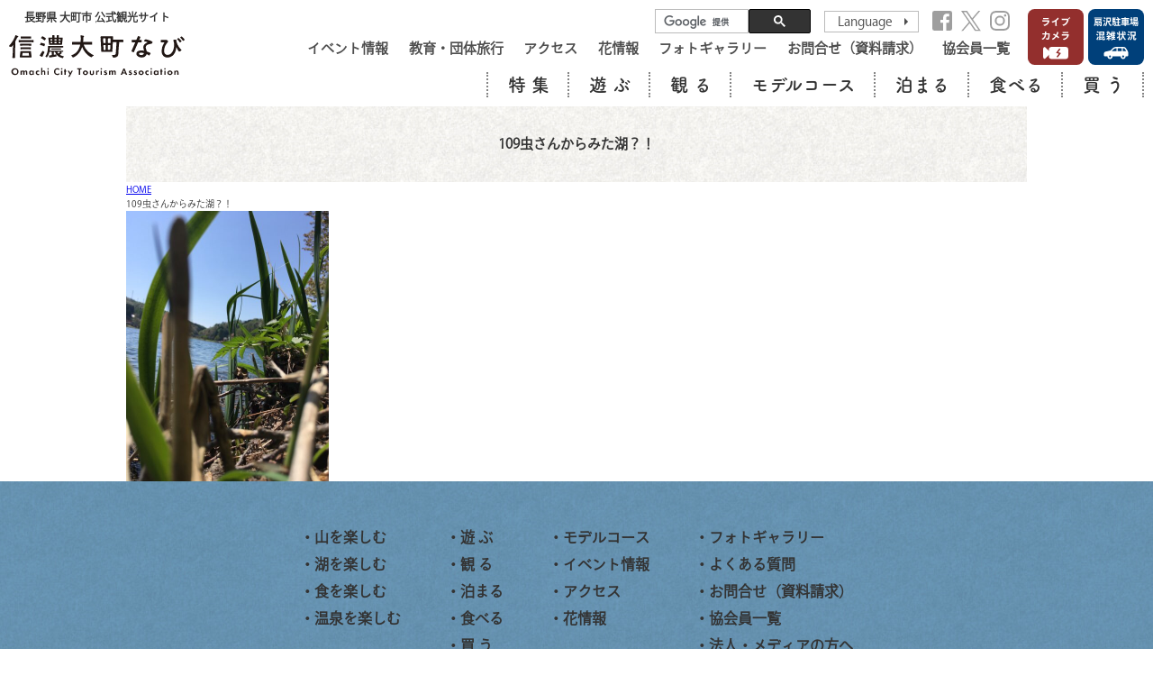

--- FILE ---
content_type: text/html; charset=UTF-8
request_url: https://kanko-omachi.gr.jp/walk-photocontest2022-spring/109%E8%99%AB%E3%81%95%E3%82%93%E3%81%8B%E3%82%89%E3%81%BF%E3%81%9F%E6%B9%96%EF%BC%9F%EF%BC%81/
body_size: 5291
content:
<!DOCTYPE html>
<html lang="ja">
<head>
<meta charset="utf-8">
<!--[if IE]> <meta http-equiv="X-UA-Compatible" content="IE=edge"> <![endif]-->
<meta name="viewport" content="width=device-width, initial-scale=1">
<!-- icons -->
<link rel="shortcut icon" href="/assets/img/icon/favicon.ico">
<link rel="apple-touch-icon" href="/assets/img/icon/apple-touch-icon.png">
<!-- Stylesheet -->
<link rel="stylesheet" href="/assets/css/ress.min.css">
<link rel="stylesheet" href="/assets/css/common.css">


<link rel="stylesheet" href="/assets/css/109%e8%99%ab%e3%81%95%e3%82%93%e3%81%8b%e3%82%89%e3%81%bf%e3%81%9f%e6%b9%96%ef%bc%9f%ef%bc%81.css?250416">


<!--- jQuery -->
<script src="https://code.jquery.com/jquery-3.3.1.min.js"></script>
<script src="https://code.jquery.com/jquery-migrate-3.0.1.min.js"></script>

<!-- Optional Stylesheets -->
<link rel="stylesheet" href="https://cdnjs.cloudflare.com/ajax/libs/animate.css/3.7.0/animate.min.css">
<!-- Common Script -->
<script src="https://cdnjs.cloudflare.com/ajax/libs/flexibility/2.0.1/flexibility.js"></script>
<script src="https://cdnjs.cloudflare.com/ajax/libs/jquery-smooth-scroll/2.2.0/jquery.smooth-scroll.min.js"></script>
<script src="https://cdnjs.cloudflare.com/ajax/libs/jquery.matchHeight/0.7.2/jquery.matchHeight-min.js"></script>
<script src="/assets/js/common.min.js"></script>
<!-- icon Fonts -->
<link rel="stylesheet" href="https://maxcdn.bootstrapcdn.com/font-awesome/4.7.0/css/font-awesome.min.css">

<!-- Fonts -->
<script>
  (function(d) {
    var config = {
      kitId: 'srj8zmh',
      scriptTimeout: 3000,
      async: true
    },
    h=d.documentElement,t=setTimeout(function(){h.className=h.className.replace(/\bwf-loading\b/g,"")+" wf-inactive";},config.scriptTimeout),tk=d.createElement("script"),f=false,s=d.getElementsByTagName("script")[0],a;h.className+=" wf-loading";tk.src='https://use.typekit.net/'+config.kitId+'.js';tk.async=true;tk.onload=tk.onreadystatechange=function(){a=this.readyState;if(f||a&&a!="complete"&&a!="loaded")return;f=true;clearTimeout(t);try{Typekit.load(config)}catch(e){}};s.parentNode.insertBefore(tk,s)
  })(document);
</script>



<title>109虫さんからみた湖？！ | 大町市観光協会</title>

		<!-- All in One SEO 4.9.3 - aioseo.com -->
	<meta name="description" content="system-master" />
	<meta name="robots" content="max-image-preview:large" />
	<link rel="canonical" href="https://kanko-omachi.gr.jp/walk-photocontest2022-spring/109%e8%99%ab%e3%81%95%e3%82%93%e3%81%8b%e3%82%89%e3%81%bf%e3%81%9f%e6%b9%96%ef%bc%9f%ef%bc%81/" />
	<meta name="generator" content="All in One SEO (AIOSEO) 4.9.3" />
		<meta property="og:locale" content="ja_JP" />
		<meta property="og:site_name" content="信濃大町なび 長野県大町市公式観光サイト" />
		<meta property="og:type" content="article" />
		<meta property="og:title" content="109虫さんからみた湖？！ | 大町市観光協会" />
		<meta property="og:description" content="system-master" />
		<meta property="og:url" content="https://kanko-omachi.gr.jp/walk-photocontest2022-spring/109%e8%99%ab%e3%81%95%e3%82%93%e3%81%8b%e3%82%89%e3%81%bf%e3%81%9f%e6%b9%96%ef%bc%9f%ef%bc%81/" />
		<meta property="article:published_time" content="2022-05-26T04:26:24+00:00" />
		<meta property="article:modified_time" content="2022-05-26T04:26:24+00:00" />
		<meta name="twitter:card" content="summary" />
		<meta name="twitter:title" content="109虫さんからみた湖？！ | 大町市観光協会" />
		<meta name="twitter:description" content="system-master" />
		<script type="application/ld+json" class="aioseo-schema">
			{"@context":"https:\/\/schema.org","@graph":[{"@type":"BreadcrumbList","@id":"https:\/\/kanko-omachi.gr.jp\/walk-photocontest2022-spring\/109%e8%99%ab%e3%81%95%e3%82%93%e3%81%8b%e3%82%89%e3%81%bf%e3%81%9f%e6%b9%96%ef%bc%9f%ef%bc%81\/#breadcrumblist","itemListElement":[{"@type":"ListItem","@id":"https:\/\/kanko-omachi.gr.jp#listItem","position":1,"name":"Home","item":"https:\/\/kanko-omachi.gr.jp","nextItem":{"@type":"ListItem","@id":"https:\/\/kanko-omachi.gr.jp\/walk-photocontest2022-spring\/109%e8%99%ab%e3%81%95%e3%82%93%e3%81%8b%e3%82%89%e3%81%bf%e3%81%9f%e6%b9%96%ef%bc%9f%ef%bc%81\/#listItem","name":"109\u866b\u3055\u3093\u304b\u3089\u307f\u305f\u6e56\uff1f\uff01"}},{"@type":"ListItem","@id":"https:\/\/kanko-omachi.gr.jp\/walk-photocontest2022-spring\/109%e8%99%ab%e3%81%95%e3%82%93%e3%81%8b%e3%82%89%e3%81%bf%e3%81%9f%e6%b9%96%ef%bc%9f%ef%bc%81\/#listItem","position":2,"name":"109\u866b\u3055\u3093\u304b\u3089\u307f\u305f\u6e56\uff1f\uff01","previousItem":{"@type":"ListItem","@id":"https:\/\/kanko-omachi.gr.jp#listItem","name":"Home"}}]},{"@type":"ItemPage","@id":"https:\/\/kanko-omachi.gr.jp\/walk-photocontest2022-spring\/109%e8%99%ab%e3%81%95%e3%82%93%e3%81%8b%e3%82%89%e3%81%bf%e3%81%9f%e6%b9%96%ef%bc%9f%ef%bc%81\/#itempage","url":"https:\/\/kanko-omachi.gr.jp\/walk-photocontest2022-spring\/109%e8%99%ab%e3%81%95%e3%82%93%e3%81%8b%e3%82%89%e3%81%bf%e3%81%9f%e6%b9%96%ef%bc%9f%ef%bc%81\/","name":"109\u866b\u3055\u3093\u304b\u3089\u307f\u305f\u6e56\uff1f\uff01 | \u5927\u753a\u5e02\u89b3\u5149\u5354\u4f1a","description":"system-master","inLanguage":"ja","isPartOf":{"@id":"https:\/\/kanko-omachi.gr.jp\/#website"},"breadcrumb":{"@id":"https:\/\/kanko-omachi.gr.jp\/walk-photocontest2022-spring\/109%e8%99%ab%e3%81%95%e3%82%93%e3%81%8b%e3%82%89%e3%81%bf%e3%81%9f%e6%b9%96%ef%bc%9f%ef%bc%81\/#breadcrumblist"},"author":{"@id":"https:\/\/kanko-omachi.gr.jp\/author\/omachikanko\/#author"},"creator":{"@id":"https:\/\/kanko-omachi.gr.jp\/author\/omachikanko\/#author"},"datePublished":"2022-05-26T13:26:24+09:00","dateModified":"2022-05-26T13:26:24+09:00"},{"@type":"Organization","@id":"https:\/\/kanko-omachi.gr.jp\/#organization","name":"\u5927\u753a\u5e02\u89b3\u5149\u5354\u4f1a","description":"\u300c\u4ec1\u79d1\u4e09\u6e56\u300d\u3068\u547c\u3070\u308c\u308b3\u3064\u306e\u6e56\u306e\u6075\u307f\u3092\u53d7\u3051\u3001\u81ea\u7136\u3092\u808c\u3044\u3063\u3071\u3044\u306b\u611f\u3058\u308b\u30a2\u30af\u30c6\u30a3\u30d3\u30c6\u30a3\u3082\u305f\u304f\u3055\u3093\uff01\u854e\u9ea6\u3084\u30b8\u30d3\u30a8\u3001\u5c71\u83dc\u306a\u3069\u3001\u4fe1\u5dde\u306a\u3089\u3067\u306f\u306e\u30b0\u30eb\u30e1\u3082\u4eba\u6c17\u3092\u96c6\u3081\u3066\u3044\u307e\u3059\u3002","url":"https:\/\/kanko-omachi.gr.jp\/"},{"@type":"Person","@id":"https:\/\/kanko-omachi.gr.jp\/author\/omachikanko\/#author","url":"https:\/\/kanko-omachi.gr.jp\/author\/omachikanko\/","name":"omachikanko"},{"@type":"WebSite","@id":"https:\/\/kanko-omachi.gr.jp\/#website","url":"https:\/\/kanko-omachi.gr.jp\/","name":"\u5927\u753a\u5e02\u89b3\u5149\u5354\u4f1a","description":"\u300c\u4ec1\u79d1\u4e09\u6e56\u300d\u3068\u547c\u3070\u308c\u308b3\u3064\u306e\u6e56\u306e\u6075\u307f\u3092\u53d7\u3051\u3001\u81ea\u7136\u3092\u808c\u3044\u3063\u3071\u3044\u306b\u611f\u3058\u308b\u30a2\u30af\u30c6\u30a3\u30d3\u30c6\u30a3\u3082\u305f\u304f\u3055\u3093\uff01\u854e\u9ea6\u3084\u30b8\u30d3\u30a8\u3001\u5c71\u83dc\u306a\u3069\u3001\u4fe1\u5dde\u306a\u3089\u3067\u306f\u306e\u30b0\u30eb\u30e1\u3082\u4eba\u6c17\u3092\u96c6\u3081\u3066\u3044\u307e\u3059\u3002","inLanguage":"ja","publisher":{"@id":"https:\/\/kanko-omachi.gr.jp\/#organization"}}]}
		</script>
		<!-- All in One SEO -->

<style id='wp-img-auto-sizes-contain-inline-css' type='text/css'>
img:is([sizes=auto i],[sizes^="auto," i]){contain-intrinsic-size:3000px 1500px}
/*# sourceURL=wp-img-auto-sizes-contain-inline-css */
</style>
<link rel='stylesheet' id='sbi_styles-css' href='https://kanko-omachi.gr.jp/wp/wp-content/plugins/instagram-feed-pro/css/sbi-styles.min.css?ver=6.3.6' type='text/css' media='all' />
<meta name="p:domain_verify" content="0f013020a8916828bad6f54197a5de12"/>
<!-- Google Tag Manager -->
<script>(function(w,d,s,l,i){w[l]=w[l]||[];w[l].push({'gtm.start':
new Date().getTime(),event:'gtm.js'});var f=d.getElementsByTagName(s)[0],
j=d.createElement(s),dl=l!='dataLayer'?'&l='+l:'';j.async=true;j.src=
'https://www.googletagmanager.com/gtm.js?id='+i+dl;f.parentNode.insertBefore(j,f);
})(window,document,'script','dataLayer','GTM-P4MHCRW');</script>
<!-- End Google Tag Manager -->
</head>
<body id="top">
<!-- Google Tag Manager (noscript) -->
<noscript><iframe src="https://www.googletagmanager.com/ns.html?id=GTM-P4MHCRW"
height="0" width="0" style="display:none;visibility:hidden"></iframe></noscript>
<!-- End Google Tag Manager (noscript) -->

<!-- START global-header -->
<header class="global-header" id="header">
    <div class="wrap" id="js-header">
        <div class="logo">
            <h1>長野県 大町市 公式観光サイト</h1>
            <a href="https://kanko-omachi.gr.jp"><img src="/assets/img/common/logo_b.svg" alt="信濃大町なび 長野県大町市公式観光サイト"></a>
        </div>
        <div class="nav-wrap">
            <div class="sp-nav-wrap">
                <div class="sub-nav-wrap">
                    <div class="box">
                        <div class="sns-wrap">
                            <script async src="https://cse.google.com/cse.js?cx=011858041920117753649:6nk01amuhm9"></script>
                            <div class="gcse-searchbox-only"></div>
                            <form class="lang">
                                <select name="select" onChange="location.href=value;">
                                    <option value="" disabled selected>Language</option>
                                    <option value="https://www.kanko-omachi.gr.jp/en/">English</option>
                                    <option value="https://www.kanko-omachi.gr.jp/tw/">繁体字</option>
                                    <option value="https://www.kanko-omachi.gr.jp/cn/">簡体字</option>
                                    <option value="https://www.kanko-omachi.gr.jp/ko/">한국</option>
                                </select>
                            </form>
                            <div class="sns">
                                <ul>
                                    <li><a href="https://www.facebook.com/omachikanko/" target="_blank"><img src="/assets/img/common/icon_fb.svg" alt="facebook"></a></li>
                                    <li><a href="https://twitter.com/omachishikanko" target="_blank"><img src="/assets/img/common/icon_tw.svg?250131" alt="twitter"></a></li>
                                    <li><a href="https://www.instagram.com/shinano.omachi_navi/" target="_blank"><img src="/assets/img/common/icon_insta.svg" alt="instagram"></a></li>
                                    <!-- <li><a href="https://kanko-omachi.gr.jp/livecam/"><img src="/assets/img/common/btn_livecam_red.svg" alt="ライブカメラ"></a></li> -->
                                </ul>
                            </div>
                        </div>
                        <div class="sub-nav">
                            <ul>
                                <li><a href="https://kanko-omachi.gr.jp/event_info/">イベント情報</a></li>
                                <li><a href="https://kanko-omachi.gr.jp/sdgs-water/">教育・団体旅行</a></li>
                                <li><a href="https://kanko-omachi.gr.jp/access/">アクセス</a></li>
                                <li><a href="https://kanko-omachi.gr.jp/flower/">花情報</a></li>
                                <li><a href="https://kanko-omachi.gr.jp/gallery/">フォトギャラリー</a></li>
                                <li><a href="https://kanko-omachi.gr.jp/contact/">お問合せ（資料請求）</a></li>
                                <li><a href="https://kanko-omachi.gr.jp/member/">協会員一覧</a></li>
                            </ul>
                        </div>
                    </div>
                    <div class="livecam">
                        <a href="https://kanko-omachi.gr.jp/livecam/"><img src="/assets/img/common/btn_livecam_red.svg" alt="ライブカメラ"></a>
                        <a href="https://kanko-omachi.gr.jp/parking/" target="_blank"><img src="/assets/img/common/btn_situation.svg" alt="扇沢駐車場混雑状況"></a>
                    </div>
                </div>
                <!-- START global-nav -->
<nav class="global-nav">
    <ul>
        <li class="cat01">
            <span class="drop-nav">特 集</span>
            <span class="sp-toggle-btn">特 集<i></i></span>
            <div class="drop">
                <ul>
                                            <li><a href="https://kanko-omachi.gr.jp/special-mountain/">山を楽しむ</a></li>
                    
                                            <li><a href="https://kanko-omachi.gr.jp/special-lake/">湖を楽しむ</a></li>
                    
                                            <li><a href="https://kanko-omachi.gr.jp/special-winter/">冬の山を楽しむ</a></li>
                    
                                            <li><a href="https://kanko-omachi.gr.jp/special-eat/">食を楽しむ</a></li>
                    
                                            <li><a href="https://kanko-omachi.gr.jp/special-hotspring/">温泉を楽しむ</a></li>
                    
                </ul>
            </div>
        </li>
        <li class="cat02"><a href="https://kanko-omachi.gr.jp/spot/spot_cat/cat02/">遊 ぶ</a></li>
        <li class="cat03"><a href="https://kanko-omachi.gr.jp/spot/spot_cat/cat03/">観 る</a></li>
        <li class="cat04"><a href="https://kanko-omachi.gr.jp/model_course/">モデルコース</a></li>
        <li class="cat05"><a href="https://kanko-omachi.gr.jp/spot/spot_cat/cat05/">泊まる</a></li>
        <li class="cat06"><a href="https://kanko-omachi.gr.jp/spot/spot_cat/cat06/">食べる</a></li>
        <li class="cat07"><a href="https://kanko-omachi.gr.jp/spot/spot_cat/cat07/">買 う</a></li>
    </ul>
</nav>
<!-- END global-nav -->
            </div>
            <div class="sp-livecam">
                <a href="https://kanko-omachi.gr.jp/livecam/"><img src="/assets/img/common/btn_livecam_red.svg" alt="ライブカメラ"></a>
                <a href="https://kanko-omachi.gr.jp/parking/" target="_blank"><img src="/assets/img/common/btn_situation.svg" alt="扇沢駐車場混雑状況"></a>
            </div>
            <div class="menuToggle">
                <span></span>
                <span></span>
                <span></span>
            </div>
        </div>
    </div>
</header>
<!-- END global-header -->

<!-- START main -->
<main>

<div class="content common">
    <div data-viewport="md">
        <h2 class="page-ttl">109虫さんからみた湖？！</h2>
        <ul class="breadcrumb">
            <li itemscope="" itemtype="http://data-vocabulary.org/Breadcrumb"><a href="/" itemprop="url"><span itemprop="title">HOME</span></a></li>
            <li>109虫さんからみた湖？！</li>
        </ul>
        <p class="attachment"><a href='https://kanko-omachi.gr.jp/wp/wp-content/uploads/2022/05/172aeae4f81a3e31f18aef26fd1f1201-rotated.jpeg'><img fetchpriority="high" decoding="async" width="225" height="300" src="https://kanko-omachi.gr.jp/wp/wp-content/uploads/2022/05/172aeae4f81a3e31f18aef26fd1f1201-450x600.jpeg" class="attachment-medium size-medium" alt="" srcset="https://kanko-omachi.gr.jp/wp/wp-content/uploads/2022/05/172aeae4f81a3e31f18aef26fd1f1201-450x600.jpeg 450w, https://kanko-omachi.gr.jp/wp/wp-content/uploads/2022/05/172aeae4f81a3e31f18aef26fd1f1201-900x1200.jpeg 900w, https://kanko-omachi.gr.jp/wp/wp-content/uploads/2022/05/172aeae4f81a3e31f18aef26fd1f1201-768x1024.jpeg 768w, https://kanko-omachi.gr.jp/wp/wp-content/uploads/2022/05/172aeae4f81a3e31f18aef26fd1f1201-1152x1536.jpeg 1152w, https://kanko-omachi.gr.jp/wp/wp-content/uploads/2022/05/172aeae4f81a3e31f18aef26fd1f1201-rotated.jpeg 1512w" sizes="(max-width: 225px) 100vw, 225px" /></a></p>
    </div>
</div>


</main>
<!-- END main -->

<div class="backtop"><a href="#">PAGE TOP</a></div>
<!-- START footer -->
<footer class="footer">
    <div data-viewport="md">
        <div class="nav-wrap">
            <ul>
                    <!--                         <li><a href="https://kanko-omachi.gr.jp/special-winter/">冬を楽しむ</a></li>
                     -->
                                            <li><a href="https://kanko-omachi.gr.jp/special-mountain/">山を楽しむ</a></li>
                                                                <li><a href="https://kanko-omachi.gr.jp/special-lake/">湖を楽しむ</a></li>
                                                                <li><a href="https://kanko-omachi.gr.jp/special-eat/">食を楽しむ</a></li>
                                                                <li><a href="https://kanko-omachi.gr.jp/special-hotspring/">温泉を楽しむ</a></li>
                                        
            </ul>
            <ul><a href="#"></a>
                <li class="cat02"><a href="https://kanko-omachi.gr.jp/spot/spot_cat/cat02/">遊 ぶ</a></li>
                <li class="cat03"><a href="https://kanko-omachi.gr.jp/spot/spot_cat/cat03/">観 る</a></li>
                <li class="cat05"><a href="https://kanko-omachi.gr.jp/spot/spot_cat/cat05/">泊まる</a></li>
                <li class="cat06"><a href="https://kanko-omachi.gr.jp/spot/spot_cat/cat06/">食べる</a></li>
                <li class="cat07"><a href="https://kanko-omachi.gr.jp/spot/spot_cat/cat07/">買 う</a></li>
            </ul>
            <ul>
                <li class="cat04"><a href="https://kanko-omachi.gr.jp/model_course/">モデルコース</a></li>
                <li><a href="https://kanko-omachi.gr.jp/event_info/">イベント情報</a></li>
                <li><a href="https://kanko-omachi.gr.jp/access/">アクセス</a></li>
                <li><a href="https://kanko-omachi.gr.jp/flower/">花情報</a></li>
            </ul>
            <ul>
                <li><a href="https://kanko-omachi.gr.jp/gallery/">フォトギャラリー</a></li>
                <li><a href="https://kanko-omachi.gr.jp/faq/">よくある質問</a></li>
                <li><a href="https://kanko-omachi.gr.jp/contact/">お問合せ（資料請求）</a></li>
                <li><a href="https://kanko-omachi.gr.jp/member/">協会員一覧</a></li>
                <li><a href="https://kanko-omachi.gr.jp/corporation/">法人・メディアの方へ</a></li>
            </ul>
        </div>
        <div class="logo">
            <a href="/"><img src="/assets/img/common/logo_w.svg" alt="長野県 大町市 公式観光サイト 信濃大町なび"></a>
        </div>
        <p class="address">〒398-0002 長野県大町市大町3200 TEL：0261-22-0190 FAX：0261-22-5593<br>営業時間 8:30〜17:15 年末年始(12/30～1/3)以外は営業</p>
        <div class="rule">
            <p>長野県知事旅行業　第 地域 − 670号</p>
            <ul class="rule-list">
                <li><a href="/assets/img/common/pdf_travel_condition.pdf" target="_blank">旅行条件書</a></li>
                <li><a href="/assets/img/common/pdf_travel_agency_provision.pdf" target="_blank">標準旅行約款</a></li>
            </ul>
        </div>
        <div class="policy">
            <a href="/assets/docs/privacy_policy.pdf" target="_blank">プライバシーポリシー</a>
        </div>
        <p class="copyright">© 大町市観光協会 All Rights Reserved.</p>
    </div>
</footer>
<!-- END footer -->

<script type="speculationrules">
{"prefetch":[{"source":"document","where":{"and":[{"href_matches":"/*"},{"not":{"href_matches":["/wp/wp-*.php","/wp/wp-admin/*","/wp/wp-content/uploads/*","/wp/wp-content/*","/wp/wp-content/plugins/*","/wp/wp-content/themes/omachinavi_ja/*","/*\\?(.+)"]}},{"not":{"selector_matches":"a[rel~=\"nofollow\"]"}},{"not":{"selector_matches":".no-prefetch, .no-prefetch a"}}]},"eagerness":"conservative"}]}
</script>
<!-- Custom Feeds for Instagram JS -->
<script type="text/javascript">
var sbiajaxurl = "https://kanko-omachi.gr.jp/wp/wp-admin/admin-ajax.php";

</script>

</body>
</html>


--- FILE ---
content_type: text/html; charset=UTF-8
request_url: https://kanko-omachi.gr.jp/assets/css/109%e8%99%ab%e3%81%95%e3%82%93%e3%81%8b%e3%82%89%e3%81%bf%e3%81%9f%e6%b9%96%ef%bc%9f%ef%bc%81.css?250416
body_size: 10423
content:
<!DOCTYPE html>
<html lang="ja">
<head>
<meta charset="utf-8">
<!--[if IE]> <meta http-equiv="X-UA-Compatible" content="IE=edge"> <![endif]-->
<meta name="viewport" content="width=device-width, initial-scale=1">
<!-- icons -->
<link rel="shortcut icon" href="/assets/img/icon/favicon.ico">
<link rel="apple-touch-icon" href="/assets/img/icon/apple-touch-icon.png">
<!-- Stylesheet -->
<link rel="stylesheet" href="/assets/css/ress.min.css">
<link rel="stylesheet" href="/assets/css/common.css">


<link rel="stylesheet" href="/assets/css/index.css?250416">


<!--- jQuery -->
<script src="https://code.jquery.com/jquery-3.3.1.min.js"></script>
<script src="https://code.jquery.com/jquery-migrate-3.0.1.min.js"></script>

<!-- Optional Stylesheets -->
<link rel="stylesheet" href="https://cdnjs.cloudflare.com/ajax/libs/animate.css/3.7.0/animate.min.css">
<!-- Common Script -->
<script src="https://cdnjs.cloudflare.com/ajax/libs/flexibility/2.0.1/flexibility.js"></script>
<script src="https://cdnjs.cloudflare.com/ajax/libs/jquery-smooth-scroll/2.2.0/jquery.smooth-scroll.min.js"></script>
<script src="https://cdnjs.cloudflare.com/ajax/libs/jquery.matchHeight/0.7.2/jquery.matchHeight-min.js"></script>
<script src="/assets/js/common.min.js"></script>
<!-- icon Fonts -->
<link rel="stylesheet" href="https://maxcdn.bootstrapcdn.com/font-awesome/4.7.0/css/font-awesome.min.css">

<!-- Fonts -->
<script>
  (function(d) {
    var config = {
      kitId: 'srj8zmh',
      scriptTimeout: 3000,
      async: true
    },
    h=d.documentElement,t=setTimeout(function(){h.className=h.className.replace(/\bwf-loading\b/g,"")+" wf-inactive";},config.scriptTimeout),tk=d.createElement("script"),f=false,s=d.getElementsByTagName("script")[0],a;h.className+=" wf-loading";tk.src='https://use.typekit.net/'+config.kitId+'.js';tk.async=true;tk.onload=tk.onreadystatechange=function(){a=this.readyState;if(f||a&&a!="complete"&&a!="loaded")return;f=true;clearTimeout(t);try{Typekit.load(config)}catch(e){}};s.parentNode.insertBefore(tk,s)
  })(document);
</script>



<title>信濃大町なび 長野県大町市公式観光サイト</title>

		<!-- All in One SEO 4.9.3 - aioseo.com -->
	<meta name="description" content="system-master" />
	<meta name="robots" content="max-image-preview:large" />
	<link rel="canonical" href="https://kanko-omachi.gr.jp/" />
	<meta name="generator" content="All in One SEO (AIOSEO) 4.9.3" />
		<meta property="og:locale" content="ja_JP" />
		<meta property="og:site_name" content="信濃大町なび 長野県大町市公式観光サイト" />
		<meta property="og:type" content="activity" />
		<meta property="og:title" content="信濃大町なび 長野県大町市公式観光サイト" />
		<meta property="og:description" content="豊かな自然と長い歴史の中で育まれた文化を感じる信濃大町。長野県北西部に位置し、西は富山県、北は白馬村と隣接しています。標高3,000m級の山々が連なる北アルプスと 「仁科三湖」と呼ばれる3つの湖の恵みを受け、自然を肌いっぱいに感じるアクティビティもたくさん！蕎麦やジビエ、山菜など、信州ならではのグルメも人気を集めています。" />
		<meta property="og:url" content="https://kanko-omachi.gr.jp/" />
		<meta name="twitter:card" content="summary" />
		<meta name="twitter:title" content="信濃大町なび 長野県大町市公式観光サイト" />
		<meta name="twitter:description" content="豊かな自然と長い歴史の中で育まれた文化を感じる信濃大町。長野県北西部に位置し、西は富山県、北は白馬村と隣接しています。標高3,000m級の山々が連なる北アルプスと 「仁科三湖」と呼ばれる3つの湖の恵みを受け、自然を肌いっぱいに感じるアクティビティもたくさん！蕎麦やジビエ、山菜など、信州ならではのグルメも人気を集めています。" />
		<script type="application/ld+json" class="aioseo-schema">
			{"@context":"https:\/\/schema.org","@graph":[{"@type":"BreadcrumbList","@id":"https:\/\/kanko-omachi.gr.jp\/#breadcrumblist","itemListElement":[{"@type":"ListItem","@id":"https:\/\/kanko-omachi.gr.jp#listItem","position":1,"name":"Home"}]},{"@type":"Organization","@id":"https:\/\/kanko-omachi.gr.jp\/#organization","name":"\u5927\u753a\u5e02\u89b3\u5149\u5354\u4f1a","description":"\u300c\u4ec1\u79d1\u4e09\u6e56\u300d\u3068\u547c\u3070\u308c\u308b3\u3064\u306e\u6e56\u306e\u6075\u307f\u3092\u53d7\u3051\u3001\u81ea\u7136\u3092\u808c\u3044\u3063\u3071\u3044\u306b\u611f\u3058\u308b\u30a2\u30af\u30c6\u30a3\u30d3\u30c6\u30a3\u3082\u305f\u304f\u3055\u3093\uff01\u854e\u9ea6\u3084\u30b8\u30d3\u30a8\u3001\u5c71\u83dc\u306a\u3069\u3001\u4fe1\u5dde\u306a\u3089\u3067\u306f\u306e\u30b0\u30eb\u30e1\u3082\u4eba\u6c17\u3092\u96c6\u3081\u3066\u3044\u307e\u3059\u3002","url":"https:\/\/kanko-omachi.gr.jp\/"},{"@type":"WebPage","@id":"https:\/\/kanko-omachi.gr.jp\/#webpage","url":"https:\/\/kanko-omachi.gr.jp\/","name":"\u4fe1\u6fc3\u5927\u753a\u306a\u3073 \u9577\u91ce\u770c\u5927\u753a\u5e02\u516c\u5f0f\u89b3\u5149\u30b5\u30a4\u30c8","description":"system-master","inLanguage":"ja","isPartOf":{"@id":"https:\/\/kanko-omachi.gr.jp\/#website"},"breadcrumb":{"@id":"https:\/\/kanko-omachi.gr.jp\/#breadcrumblist"},"datePublished":"2025-02-19T20:06:35+09:00","dateModified":"2025-12-18T15:56:06+09:00"},{"@type":"WebSite","@id":"https:\/\/kanko-omachi.gr.jp\/#website","url":"https:\/\/kanko-omachi.gr.jp\/","name":"\u5927\u753a\u5e02\u89b3\u5149\u5354\u4f1a","description":"\u300c\u4ec1\u79d1\u4e09\u6e56\u300d\u3068\u547c\u3070\u308c\u308b3\u3064\u306e\u6e56\u306e\u6075\u307f\u3092\u53d7\u3051\u3001\u81ea\u7136\u3092\u808c\u3044\u3063\u3071\u3044\u306b\u611f\u3058\u308b\u30a2\u30af\u30c6\u30a3\u30d3\u30c6\u30a3\u3082\u305f\u304f\u3055\u3093\uff01\u854e\u9ea6\u3084\u30b8\u30d3\u30a8\u3001\u5c71\u83dc\u306a\u3069\u3001\u4fe1\u5dde\u306a\u3089\u3067\u306f\u306e\u30b0\u30eb\u30e1\u3082\u4eba\u6c17\u3092\u96c6\u3081\u3066\u3044\u307e\u3059\u3002","inLanguage":"ja","publisher":{"@id":"https:\/\/kanko-omachi.gr.jp\/#organization"}}]}
		</script>
		<!-- All in One SEO -->

<style id='wp-img-auto-sizes-contain-inline-css' type='text/css'>
img:is([sizes=auto i],[sizes^="auto," i]){contain-intrinsic-size:3000px 1500px}
/*# sourceURL=wp-img-auto-sizes-contain-inline-css */
</style>
<link rel='stylesheet' id='sbi_styles-css' href='https://kanko-omachi.gr.jp/wp/wp-content/plugins/instagram-feed-pro/css/sbi-styles.min.css?ver=6.3.6' type='text/css' media='all' />
<meta name="p:domain_verify" content="0f013020a8916828bad6f54197a5de12"/>
<!-- Google Tag Manager -->
<script>(function(w,d,s,l,i){w[l]=w[l]||[];w[l].push({'gtm.start':
new Date().getTime(),event:'gtm.js'});var f=d.getElementsByTagName(s)[0],
j=d.createElement(s),dl=l!='dataLayer'?'&l='+l:'';j.async=true;j.src=
'https://www.googletagmanager.com/gtm.js?id='+i+dl;f.parentNode.insertBefore(j,f);
})(window,document,'script','dataLayer','GTM-P4MHCRW');</script>
<!-- End Google Tag Manager -->
</head>
<body id="top">
<!-- Google Tag Manager (noscript) -->
<noscript><iframe src="https://www.googletagmanager.com/ns.html?id=GTM-P4MHCRW"
height="0" width="0" style="display:none;visibility:hidden"></iframe></noscript>
<!-- End Google Tag Manager (noscript) -->

<!-- START index-header -->
<header class="index-header" id="header">
    <div class="wrap" id="js-header">
        <div class="logo">
            <h1>長野県 大町市 公式観光サイト</h1>
            <a href="https://kanko-omachi.gr.jp"><img src="/assets/img/common/logo_b.svg" alt="信濃大町なび 長野県大町市公式観光サイト"></a>
        </div>
        <div class="nav-wrap">
            <div class="sp-nav-wrap">
                <div class="sub-nav-wrap">
                    <div class="box">
                        <div class="sns-wrap">
                            <script async src="https://cse.google.com/cse.js?cx=011858041920117753649:6nk01amuhm9"></script>
                            <div class="gcse-searchbox-only"></div>
                            <form class="lang">
                                <select name="select" onChange="location.href=value;">
                                    <option value="" disabled selected>Language</option>
                                    <option value="https://www.kanko-omachi.gr.jp/en/">English</option>
                                    <option value="https://www.kanko-omachi.gr.jp/tw/">繁体字</option>
                                    <option value="https://www.kanko-omachi.gr.jp/cn/">簡体字</option>
                                    <option value="https://www.kanko-omachi.gr.jp/ko/">한국</option>
                                </select>
                            </form>
                            <div class="sns">
                                <ul>
                                    <li><a href="https://www.facebook.com/omachikanko/" target="_blank"><img src="/assets/img/common/icon_fb.svg" alt="facebook"></a></li>
                                    <li><a href="https://twitter.com/omachishikanko" target="_blank"><img src="/assets/img/common/icon_tw.svg?250131" alt="twitter"></a></li>
                                    <li><a href="https://www.instagram.com/shinano.omachi_navi/" target="_blank"><img src="/assets/img/common/icon_insta.svg" alt="instagram"></a></li>
                                    <!-- <li><a href="https://kanko-omachi.gr.jp/livecam/"><img src="/assets/img/common/btn_livecam_red.svg" alt="ライブカメラ"></a></li> -->
                                </ul>
                            </div>
                        </div>
                        <div class="sub-nav">
                            <ul>
                                <li><a href="https://kanko-omachi.gr.jp/event_info/">イベント情報</a></li>
                                <li><a href="https://kanko-omachi.gr.jp/sdgs-water/">教育・団体旅行</a></li>
                                <li><a href="https://kanko-omachi.gr.jp/access/">アクセス</a></li>
                                <li><a href="https://kanko-omachi.gr.jp/flower/">花情報</a></li>
                                <li><a href="https://kanko-omachi.gr.jp/gallery/">フォトギャラリー</a></li>
                                <li><a href="https://kanko-omachi.gr.jp/contact/">お問合せ（資料請求）</a></li>
                                <li><a href="https://kanko-omachi.gr.jp/member/">協会員一覧</a></li>
                            </ul>
                        </div>
                    </div>
                    <div class="livecam">
                        <a href="https://kanko-omachi.gr.jp/livecam/"><img src="/assets/img/common/btn_livecam_red.svg" alt="ライブカメラ"></a>
                        <a href="https://kanko-omachi.gr.jp/parking/" target="_blank"><img src="/assets/img/common/btn_situation.svg" alt="扇沢駐車場混雑状況"></a>
                    </div>
                </div>
                <!-- START global-nav -->
<nav class="global-nav">
    <ul>
        <li class="cat01">
            <span class="drop-nav">特 集</span>
            <span class="sp-toggle-btn">特 集<i></i></span>
            <div class="drop">
                <ul>
                                            <li><a href="https://kanko-omachi.gr.jp/special-mountain/">山を楽しむ</a></li>
                    
                                            <li><a href="https://kanko-omachi.gr.jp/special-lake/">湖を楽しむ</a></li>
                    
                                            <li><a href="https://kanko-omachi.gr.jp/special-winter/">冬の山を楽しむ</a></li>
                    
                                            <li><a href="https://kanko-omachi.gr.jp/special-eat/">食を楽しむ</a></li>
                    
                                            <li><a href="https://kanko-omachi.gr.jp/special-hotspring/">温泉を楽しむ</a></li>
                    
                </ul>
            </div>
        </li>
        <li class="cat02"><a href="https://kanko-omachi.gr.jp/spot/spot_cat/cat02/">遊 ぶ</a></li>
        <li class="cat03"><a href="https://kanko-omachi.gr.jp/spot/spot_cat/cat03/">観 る</a></li>
        <li class="cat04"><a href="https://kanko-omachi.gr.jp/model_course/">モデルコース</a></li>
        <li class="cat05"><a href="https://kanko-omachi.gr.jp/spot/spot_cat/cat05/">泊まる</a></li>
        <li class="cat06"><a href="https://kanko-omachi.gr.jp/spot/spot_cat/cat06/">食べる</a></li>
        <li class="cat07"><a href="https://kanko-omachi.gr.jp/spot/spot_cat/cat07/">買 う</a></li>
    </ul>
</nav>
<!-- END global-nav -->
            </div>
            <div class="sp-livecam">
                <a href="https://kanko-omachi.gr.jp/livecam/"><img src="/assets/img/common/btn_livecam_red.svg" alt="ライブカメラ"></a>
                <a href="https://kanko-omachi.gr.jp/parking/" target="_blank"><img src="/assets/img/common/btn_situation.svg" alt="扇沢駐車場混雑状況"></a>
            </div>
            <div class="menuToggle">
                <span></span>
                <span></span>
                <span></span>
            </div>
        </div>
    </div>
</header>
<!-- END index-header -->


<!-- START main -->
<main>

<div class="mainvisual">
<div class="slide-wrap">
<a class="slide" href="https://kanko-omachi.gr.jp/experience_plan/" target="_blank" style="background-image: url(https://kanko-omachi.gr.jp/wp/wp-content/uploads/2022/04/9b4c5bdaa2d6bcf87d7ae864d417a7c0-1200x420.jpg);"></a>
<a class="slide" href="https://www.alpen-route.com/index.php" target="_self" style="background-image: url(https://kanko-omachi.gr.jp/wp/wp-content/uploads/2025/05/20fff1b46a9e9f5eb22670341261d5aa-1200x541.jpg);"></a>
<a class="slide" href="https://kanko-omachi.gr.jp/cycling/" target="_self" style="background-image: url(https://kanko-omachi.gr.jp/wp/wp-content/uploads/2025/05/862c9ffb03aacbd124b68dc81fb5ce87-1200x541.jpg);"></a>
<a class="slide" href="https://kanko-omachi.gr.jp/spot/spot_cat/cat06/" target="_blank" style="background-image: url(https://kanko-omachi.gr.jp/wp/wp-content/uploads/2020/12/shinano_ohmachiNAVI_gourmet-1200x540.jpg);"></a>
<a class="slide" href="https://kanko-omachi.gr.jp/model_course/" target="_self" style="background-image: url(https://kanko-omachi.gr.jp/wp/wp-content/uploads/2020/12/shinano_ohmachiNAVI_-machi-1200x540.jpg);"></a>
<a class="slide" href="https://www.city.omachi.nagano.jp/00013000/00013300/00013310/about.html" target="_blank" style="background-image: url(https://kanko-omachi.gr.jp/wp/wp-content/uploads/2023/06/8d0631dc1afd95b2076ba0f37ba10391.png);"></a>
<a class="slide" href="https://kanko-omachi.gr.jp/special-hotspring/" target="_self" style="background-image: url(https://kanko-omachi.gr.jp/wp/wp-content/uploads/2024/03/e73c71d111cc6181a74467bd6d7d7018-1200x540.png);"></a>
</div>
</div>

<!-- START index-nav -->
<nav class="index-nav" data-viewport="md">
    <ul>
        <li><a href="#special" data-smooth><img src="/assets/img/index/nav01.png" alt="特集"></a></li>
        <li><a href="https://kanko-omachi.gr.jp/spot/spot_cat/cat02/"><img src="/assets/img/index/nav02.png" alt="遊ぶ"></a></li>
        <li><a href="https://kanko-omachi.gr.jp/spot/spot_cat/cat03/"><img src="/assets/img/index/nav03.png" alt="観る"></a></li>
        <li><a href="https://kanko-omachi.gr.jp/model_course/"><img src="/assets/img/index/nav04.png" alt="モデルコース"></a></li>
        <li><a href="https://kanko-omachi.gr.jp/spot/spot_cat/cat05/"><img src="/assets/img/index/nav05.png" alt="泊まる"></a></li>
        <li><a href="https://kanko-omachi.gr.jp/spot/spot_cat/cat06/"><img src="/assets/img/index/nav06.png" alt="食べる"></a></li>
        <li><a href="https://kanko-omachi.gr.jp/spot/spot_cat/cat07/"><img src="/assets/img/index/nav07.png" alt="買う"></a></li>
    </ul>
</nav>
<!-- END index-nav -->

<div class="pickup" id="js-nav-trigger">
<h2 class="index-section-ttl"><span>PICK UP情報</span></h2>
<div class="pickup-slide-wrap">
<a class="slide" href="https://kanko-omachi.gr.jp/hayatabi/" target="_blank"><img src="https://kanko-omachi.gr.jp/wp/wp-content/uploads/2021/11/bf1d9888b34a21abd31d3a2274fe531b.jpg" alt=""></a>
<a class="slide" href="https://kanko-omachi.gr.jp/gurutto-bus/" target="_blank"><img src="https://kanko-omachi.gr.jp/wp/wp-content/uploads/2025/12/banner_gurutto_JP-600x175.png" alt=""></a>
<a class="slide" href="https://kanko-omachi.gr.jp/omachiakari/" target="_blank"><img src="https://kanko-omachi.gr.jp/wp/wp-content/uploads/2025/12/banner_omotenashi_JP-600x175.png" alt=""></a>
<a class="slide" href="https://kanko-omachi.gr.jp/event/90055/" target="_self"><img src="https://kanko-omachi.gr.jp/wp/wp-content/uploads/2025/06/2f107754177c5a5df8a8fa2ecb78d2fb-600x240.jpeg" alt=""></a>
<a class="slide" href="https://kanko-omachi.gr.jp/news/89663/" target="_self"><img src="https://kanko-omachi.gr.jp/wp/wp-content/uploads/2024/06/anabatabi_bn_2024_outl.jpg" alt=""></a>
<a class="slide" href="https://kanko-omachi.gr.jp/walk-photocontest2025-spring/" target="_blank"><img src="https://kanko-omachi.gr.jp/wp/wp-content/uploads/2025/04/2025_phtocon_banner-600x247.jpg" alt=""></a>
<a class="slide" href="https://kanko-omachi.gr.jp/guide_course/" target="_self"><img src="https://kanko-omachi.gr.jp/wp/wp-content/uploads/2020/12/bnr_guide.jpg" alt=""></a>
<a class="slide" href="https://kanko-omachi.gr.jp/?post_type=news&#038;p=83867&#038;preview=true" target="_self"><img src="https://kanko-omachi.gr.jp/wp/wp-content/uploads/2020/07/tozan.jpg" alt=""></a>
<a class="slide" href="https://kanko-omachi.gr.jp/news/91328/" target="_self"><img src="https://kanko-omachi.gr.jp/wp/wp-content/uploads/2025/05/850b37b6f850995b993cd09ef2be514c-600x204.png" alt=""></a>
<a class="slide" href="https://kanko-omachi.gr.jp/news/90475/" target="_self"><img src="https://kanko-omachi.gr.jp/wp/wp-content/uploads/2023/01/36640426b376e45b83a83b004d36f342.jpg" alt=""></a>
<a class="slide" href="https://kanko-omachi.gr.jp/raicho_liner/" target="_self"><img src="https://kanko-omachi.gr.jp/wp/wp-content/uploads/2022/04/c09f35f01b420db45de24fa6dd9e270a-1-600x257.jpg" alt=""></a>
</div>
</div>

<div class="announce announce01">
    <div data-viewport="md">
        <div class="news">
            <h2 class="index-section-ttl"><span>新着情報</span></h2>
            <div class="wrap" data-mh>
<div class="item">
    <p class="cat-wrap"><span class="cat">新着</span><span class="date">2026.01.15</span></p>
    <a class="ttl" href="https://kanko-omachi.gr.jp/news/92994/">地震の影響によるなだれ発生の可能性について</a>
</div><div class="item">
    <p class="cat-wrap"><span class="cat">新着</span><span class="date">2025.12.23</span></p>
    <a class="ttl" href="https://kanko-omachi.gr.jp/news/92924/">Come Omachi, full of fun activities in fresh snow!</a>
</div><div class="item">
    <p class="cat-wrap"><span class="cat">新着</span><span class="date">2025.12.22</span></p>
    <a class="ttl" href="https://kanko-omachi.gr.jp/news/92921/">2025-2026 年末年始営業情報</a>
</div><div class="item">
    <p class="cat-wrap"><span class="cat">新着</span><span class="date">2025.12.22</span></p>
    <a class="ttl" href="https://kanko-omachi.gr.jp/news/92795/">冬開幕！大町白馬エリアをつなぐ冬期シャトルバスのご案内🚌</a>
</div></div>
            <div class="btn-more">
                <a href="https://kanko-omachi.gr.jp/news/">詳しくみる</a>
            </div>
        </div>
        <div class="event">
            <h2 class="index-section-ttl"><span>イベント情報</span></h2>
            <div class="wrap" data-mh>
<div class="item">
    <p class="cat-wrap"><span class="cat">イベント</span><span class="date">2025.12.22</span></p>
    <a class="ttl" href="https://kanko-omachi.gr.jp/event/92913/">HAKUBAVALLEY NIGHT in 信濃大町　 令和8年1月9日～2月21日</a>
</div><div class="item">
    <p class="cat-wrap"><span class="cat">イベント</span><span class="date">2025.12.04</span></p>
    <a class="ttl" href="https://kanko-omachi.gr.jp/event/92802/">大糸線「鉄道×温泉」湯めぐり手形すたんぷらりぃ1月31日（土）まで</a>
</div><div class="item">
    <p class="cat-wrap"><span class="cat">イベント</span><span class="date">2025.11.21</span></p>
    <a class="ttl" href="https://kanko-omachi.gr.jp/event/92779/">2026鹿島槍火まつり～無病息災おんべ～1月31日（土）</a>
</div><div class="item">
    <p class="cat-wrap"><span class="cat">イベント</span><span class="date">2025.11.21</span></p>
    <a class="ttl" href="https://kanko-omachi.gr.jp/event/92778/">第24回大町温泉郷夢花火🎆と音の祭典2026</a>
</div></div>
            <div class="btn-more">
                <a href="https://kanko-omachi.gr.jp/event/">詳しくみる</a>
            </div>
        </div>
    </div>
</div>

<div class="about">
    <img class="mountain" src="/assets/img/index/bg_about.png" alt="">
    <div class="inner">
        <div data-viewport="md">
            <h3><img src="/assets/img/index/ttl_about.svg" alt="About Shinano Omachi"></h3>
            <div class="wrap">
                <img src="/assets/img/index/map_omachi.svg" alt="長野県大町市">
                <div class="text">
                    <h4>信濃大町ってどんなところ？</h4>
                    <p>豊かな自然と長い歴史の中で育まれた文化を感じる信濃大町。<br>長野県北西部に位置し、西は富山県、北は白馬村と隣接しています。<br>標高3,000m級の山々が連なる北アルプスと<br>「仁科三湖」と呼ばれる3つの湖の恵みを受け、<br>自然を肌いっぱいに感じるアクティビティもたくさん！<br>蕎麦やジビエ、山菜など、信州ならではのグルメも人気を集めています。</p>
                    <div class="btn-more">
                        <a href="https://kanko-omachi.gr.jp/access/">アクセス詳細</a>
                    </div>
                </div>
            </div>
            <img class="obj01 obj" src="/assets/img/index/obj01.png" alt="信濃大町イメージ">
            <img class="obj02 obj" src="/assets/img/index/obj02.png" alt="信濃大町イメージ">
            <img class="obj03 obj" src="/assets/img/index/obj03.png" alt="信濃大町イメージ">
            <img class="obj04 obj" src="/assets/img/index/obj04.png" alt="信濃大町イメージ">
        </div>
        <img class="mountain" src="/assets/img/index/bg_about02.png" alt="">
    </div>
</div>

<div class="special" id="special">
    <div data-viewport="lg">

        <!--             <div class="item item04">
            <picture>
                <source media="(min-width: 1000px)" srcset="/assets/img/index/special04.png">
                <img src="/assets/img/index/special04_sp.png">
            </picture>
            <div class="btn-more">
                <a href="https://kanko-omachi.gr.jp/special-winter">詳しくみる</a>
            </div>
            </div>
         -->

                    <div class="item item01">
                <picture>
                    <source media="(min-width: 1000px)" srcset="/assets/img/index/special01.png">
                    <img src="/assets/img/index/special01_sp.png">
                </picture>
                <div class="btn-more">
                    <a href="https://kanko-omachi.gr.jp/special-mountain">詳しくみる</a>
                </div>
            </div>
        
                    <div class="item item02">
                <picture>
                    <source media="(min-width: 1000px)" srcset="/assets/img/index/special02.png">
                    <img src="/assets/img/index/special02_sp.png">
                </picture>
                <div class="btn-more">
                    <a href="https://kanko-omachi.gr.jp/special-lake">詳しくみる</a>
                </div>
            </div>
        
                    <div class="item item03">
                <picture>
                    <source media="(min-width: 1000px)" srcset="/assets/img/index/special03.png">
                    <img src="/assets/img/index/special03_sp.png">
                </picture>
                <div class="btn-more">
                    <a href="https://kanko-omachi.gr.jp/special-eat">詳しくみる</a>
                </div>
            </div>
                    
                    <div class="item item05">
                <picture>
                <source media="(min-width: 1000px)" srcset="/assets/img/index/special05.png">
                <img src="/assets/img/index/special05_sp.png">
                </picture>
                <div class="btn-more">
                <a href="https://kanko-omachi.gr.jp/special-hotspring">詳しくみる</a>
                </div>
            </div>
                
    </div>
    <img class="mountain" src="/assets/img/index/bg_special02.jpg" alt="">
</div>

<div class="movie">
    <img class="mountain" src="/assets/img/index/bg_movie01.jpg" alt="">
    <div class="inner">
        <div data-viewport="md">
            <h2 class="index-section-ttl"><span>動画で見る信濃大町</span></h2>
            <div class="movie-wrap">
                <div class="item">
                    <div class="youtube">
                        <div class="youtube-inner">
                            <!-- <iframe src="https://www.youtube.com/embed/F2BTD8O9fl8" allow="accelerometer; autoplay; encrypted-media; gyroscope; picture-in-picture" allowfullscreen="" width="560" height="315" frameborder="0"></iframe> -->
                            <iframe width="560" height="315" src="https://www.youtube.com/embed/_d3yqTQlcAY?si=k8UPyi0FDgJ3n_Fd" title="YouTube video player" frameborder="0" allow="accelerometer; autoplay; clipboard-write; encrypted-media; gyroscope; picture-in-picture; web-share" allowfullscreen></iframe>
                        </div>
                    </div>
                    <div class="text">
                        <!-- <h3>信濃大町 公式Youtubeチャンネル<span class="en">tourism omachi</span></h3> -->
                        <h3>信濃大町 公式Youtubeチャンネル<span class="jp">信濃大町なび</span></h3>
                        <p>信濃大町の公式Youtubeチャンネルです。<br>観光地を中心に、大町市の魅力を紹介する動画を多数掲載しています。</p>
                        <div class="btn-more">
                            <a href="https://www.youtube.com/channel/UCptqkk-w7L-UX7p_7aVi4mw?view_as=subscriber" target="_blank">Youtubeチャンネルをみる</a>
                        </div>
                    </div>
                </div>
                <div class="item">
                    <div class="youtube">
                        <div class="youtube-inner">
                            <iframe src="https://www.youtube.com/embed/-VtIGMXxlP8" allow="accelerometer; autoplay; encrypted-media; gyroscope; picture-in-picture" allowfullscreen="" width="560" height="315" frameborder="0"></iframe>
                        </div>
                    </div>
                    <div class="text">
                        <h3>信濃大町 観光動画サイト<span class="jp">あした、信濃大町</span></h3>
                        <p>「あした、信濃大町」は信濃大町の観光地を<br>紹介する観光動画サイトです。<br>春夏秋冬それぞれの信濃大町の魅力を動画を通してご紹介。</p>
                        <div class="btn-more">
                            <a href="https://ashita-shinano-omachi.jp/" target="_blank">サイトをみる</a>
                        </div>
                    </div>
                </div>
            </div>
        </div>
    </div>
    <img class="mountain" src="/assets/img/index/bg_movie02.jpg" alt="">
</div>

<div class="announce announce02">
    <div data-viewport="md">
        <div class="blog">
            <h2 class="index-section-ttl"><span>ブログ</span></h2>
            <div class="wrap" data-mh>
<div class="item">
    <p class="cat-wrap"><span class="cat">ブログ</span><span class="date">2026.01.11</span></p>
    <a class="ttl" href="https://kanko-omachi.gr.jp/blog/92953/">寒い日の🐾お散歩🐾</a>
</div><div class="item">
    <p class="cat-wrap"><span class="cat">ブログ</span><span class="date">2025.12.10</span></p>
    <a class="ttl" href="https://kanko-omachi.gr.jp/blog/92824/">甘さがたまらないこくまろダムカレー🍛</a>
</div><div class="item">
    <p class="cat-wrap"><span class="cat">ブログ</span><span class="date">2025.12.07</span></p>
    <a class="ttl" href="https://kanko-omachi.gr.jp/blog/92810/">⛄冬がやってきました⛄</a>
</div><div class="item">
    <p class="cat-wrap"><span class="cat">ブログ</span><span class="date">2025.11.14</span></p>
    <a class="ttl" href="https://kanko-omachi.gr.jp/blog/92747/">「絶景北アルプス塩の道ウォーク」開催しました</a>
</div></div>
            <div class="btn-more">
                <a href="https://kanko-omachi.gr.jp/blog/">詳しくみる</a>
            </div>
        </div>
        <div class="event">
            <h2 class="index-section-ttl"><span>Facebook</span></h2>
            <div class="fb-page" data-href="https://www.facebook.com/omachikanko" data-tabs="timeline" data-width="500" data-height="400" data-small-header="true" data-adapt-container-width="true" data-hide-cover="false" data-show-facepile="false"><blockquote cite="https://www.facebook.com/omachikanko" class="fb-xfbml-parse-ignore"><a href="https://www.facebook.com/omachikanko">大町市観光協会</a></blockquote></div>
        </div>
    </div>
</div>

<div class="bnr-area">
    <div data-viewport="md">
        <h2 class="index-section-ttl"><span>PR</span></h2>
<ul class="small pay">
<li><a href="https://travel-plaza.jp/tour_cat/round_trip/" target="_blank"><img src="https://kanko-omachi.gr.jp/wp/wp-content/uploads/2022/04/fc69ef97fda7ff8036bf44fb7442bd4e.jpg" alt=""></a></li>
<li><a href="/bnr-terms/" target="_self"><img src="https://kanko-omachi.gr.jp/wp/wp-content/uploads/2020/02/recruit.gif" alt=""></a></li>
</ul>
        <h2 class="index-section-ttl"><span>LINK</span></h2>
<ul class="small">
<li><a href="https://cooljapan-videos.com/user/kgph11f4" target="_blank"><img src="https://kanko-omachi.gr.jp/wp/wp-content/uploads/2024/12/banner.png" alt=""></a></li>
<li><a href="https://www.city.omachi.nagano.jp/00014000/00014100/00014103/00014808.html" target="_blank"><img src="https://kanko-omachi.gr.jp/wp/wp-content/uploads/2020/02/ambassador.gif" alt=""></a></li>
<li><a href="http://alps3kura.jp/" target="_blank"><img src="https://kanko-omachi.gr.jp/wp/wp-content/uploads/2020/02/sankuranomiaruki2019.jpg" alt=""></a></li>
<li><a href="https://www.city.omachi.nagano.jp/00013000/00013300/00013328/00035724.html" target="_blank"><img src="https://kanko-omachi.gr.jp/wp/wp-content/uploads/2020/02/charactor.jpg" alt=""></a></li>
<li><a href="http://www.omachionsen.jp/" target="_blank"><img src="https://kanko-omachi.gr.jp/wp/wp-content/uploads/2020/02/bn_onsen.gif" alt=""></a></li>
<li><a href="https://shinano-omachi-brand.jp/" target="_blank"><img src="https://kanko-omachi.gr.jp/wp/wp-content/uploads/2020/03/bnr_03.jpg" alt=""></a></li>
<li><a href="https://hayatabi.c-nexco.co.jp/setplan/detail.html?id=1093" target="_blank"><img src="https://kanko-omachi.gr.jp/wp/wp-content/uploads/2021/11/bf1d9888b34a21abd31d3a2274fe531b.jpg" alt=""></a></li>
<li><a href="https://www.go-nagano.net/" target="_blank"><img src="https://kanko-omachi.gr.jp/wp/wp-content/uploads/2020/02/go_nagano.jpg" alt=""></a></li>
<li><a href="https://iju-omachi.jp/" target="_blank"><img src="https://kanko-omachi.gr.jp/wp/wp-content/uploads/2020/03/bnr_migration-600x191.png" alt=""></a></li>
<li><a href="https://www.city.omachi.nagano.jp/00013000/00013300/00013310/index.html" target="_self"><img src="https://kanko-omachi.gr.jp/wp/wp-content/uploads/2022/05/bnr-kurobedam-curry.jpg" alt=""></a></li>
<li><a href="https://www.city.omachi.nagano.jp/00002000/00002100/furusato/00002107_2_3.html" target="_self"><img src="https://kanko-omachi.gr.jp/wp/wp-content/uploads/2022/06/b2b3b3cfdc652c437da1e6d4bfefd343.jpg" alt=""></a></li>
</ul>
        <ul class="large">
<li><a href="http://www.tosee-japan.com/omachi/" target="_blank"><img src="https://kanko-omachi.gr.jp/wp/wp-content/uploads/2020/03/banner183x118-1.jpg" alt=""></a></li>
<li><a href="https://30seconds-trip.jp/officials/omachi" target="_blank"><img src="https://kanko-omachi.gr.jp/wp/wp-content/uploads/2020/02/omachibn.png" alt=""></a></li>
<li><a href="http://kanko-omachi.gr.jp/gmap/" target="_blank"><img src="https://kanko-omachi.gr.jp/wp/wp-content/uploads/2020/02/street_v.gif" alt=""></a></li>
<li><a href="https://kanko-omachi.gr.jp/cycling/" target="_self"><img src="https://kanko-omachi.gr.jp/wp/wp-content/uploads/2020/02/rental_cycle.gif" alt=""></a></li>
</ul>
        <script src="https://cast.drive.mediaweaver.jp/mabiko/medium/M25-E9E15EE2F044/onetag.js"></script>
    </div>
</div>

<div class="btn-fix">
  <!-- <a href="/cycling/#apply-form" data-smooth><img src="/assets/img/index/btn_cycling.svg" alt="ご予約はこちら"></a> -->
  <a href="https://kanko-omachi.gr.jp/mountain_info/"><img src="/assets/img/index/btn_mountain.svg" alt="登山情報はこちら"></a>
</div>

</main>
<!-- END main -->

<div class="backtop"><a href="#">PAGE TOP</a></div>
<!-- START footer -->
<footer class="footer">
    <div data-viewport="md">
        <div class="nav-wrap">
            <ul>
                    <!--                         <li><a href="https://kanko-omachi.gr.jp/special-winter/">冬を楽しむ</a></li>
                     -->
                                            <li><a href="https://kanko-omachi.gr.jp/special-mountain/">山を楽しむ</a></li>
                                                                <li><a href="https://kanko-omachi.gr.jp/special-lake/">湖を楽しむ</a></li>
                                                                <li><a href="https://kanko-omachi.gr.jp/special-eat/">食を楽しむ</a></li>
                                                                <li><a href="https://kanko-omachi.gr.jp/special-hotspring/">温泉を楽しむ</a></li>
                                        
            </ul>
            <ul><a href="#"></a>
                <li class="cat02"><a href="https://kanko-omachi.gr.jp/spot/spot_cat/cat02/">遊 ぶ</a></li>
                <li class="cat03"><a href="https://kanko-omachi.gr.jp/spot/spot_cat/cat03/">観 る</a></li>
                <li class="cat05"><a href="https://kanko-omachi.gr.jp/spot/spot_cat/cat05/">泊まる</a></li>
                <li class="cat06"><a href="https://kanko-omachi.gr.jp/spot/spot_cat/cat06/">食べる</a></li>
                <li class="cat07"><a href="https://kanko-omachi.gr.jp/spot/spot_cat/cat07/">買 う</a></li>
            </ul>
            <ul>
                <li class="cat04"><a href="https://kanko-omachi.gr.jp/model_course/">モデルコース</a></li>
                <li><a href="https://kanko-omachi.gr.jp/event_info/">イベント情報</a></li>
                <li><a href="https://kanko-omachi.gr.jp/access/">アクセス</a></li>
                <li><a href="https://kanko-omachi.gr.jp/flower/">花情報</a></li>
            </ul>
            <ul>
                <li><a href="https://kanko-omachi.gr.jp/gallery/">フォトギャラリー</a></li>
                <li><a href="https://kanko-omachi.gr.jp/faq/">よくある質問</a></li>
                <li><a href="https://kanko-omachi.gr.jp/contact/">お問合せ（資料請求）</a></li>
                <li><a href="https://kanko-omachi.gr.jp/member/">協会員一覧</a></li>
                <li><a href="https://kanko-omachi.gr.jp/corporation/">法人・メディアの方へ</a></li>
            </ul>
        </div>
        <div class="logo">
            <a href="/"><img src="/assets/img/common/logo_w.svg" alt="長野県 大町市 公式観光サイト 信濃大町なび"></a>
        </div>
        <p class="address">〒398-0002 長野県大町市大町3200 TEL：0261-22-0190 FAX：0261-22-5593<br>営業時間 8:30〜17:15 年末年始(12/30～1/3)以外は営業</p>
        <div class="rule">
            <p>長野県知事旅行業　第 地域 − 670号</p>
            <ul class="rule-list">
                <li><a href="/assets/img/common/pdf_travel_condition.pdf" target="_blank">旅行条件書</a></li>
                <li><a href="/assets/img/common/pdf_travel_agency_provision.pdf" target="_blank">標準旅行約款</a></li>
            </ul>
        </div>
        <div class="policy">
            <a href="/assets/docs/privacy_policy.pdf" target="_blank">プライバシーポリシー</a>
        </div>
        <p class="copyright">© 大町市観光協会 All Rights Reserved.</p>
    </div>
</footer>
<!-- END footer -->

<!-- Page Script -->
<link rel="stylesheet" href="/assets/css/slick.css">
<script src="/assets/js/slick.min.js"></script>
<script>
$('.slide-wrap').slick({
    infinite: true,
    slidesToShow: 1,
    slidesToScroll: 1,
    autoplay: true,
    autoplaySpeed: 3500,
    speed: 1700,
    dots: false,
    arrows: true,
    prevArrow: '<div class="slick-prev"><img src="/assets/img/index/btn_prev.svg" alt="信濃大町なび"></div>',
    nextArrow: '<div class="slick-next"><img src="/assets/img/index/btn_next.svg" alt="信濃大町なび"></div>',
    centerMode: true,
    centerPadding: '6%',
    pauseOnHover: false,
    pauseOnFocus: false
});

const $pickup_slider = $('.pickup-slide-wrap');
// 左右の透過の2周目ががたつく対応
$pickup_slider.on("beforeChange", (event, slick, currentSlide, nextSlide) => {
  $pickup_slider.find(".slick-slide").each((index, el) => {
    const $this = $(el),
      slickindex = $this.attr("data-slick-index");
    if (nextSlide == slick.slideCount - 1 && currentSlide == 0) {
      // 現在のスライドが最初のスライドでそこから最後のスライドに戻る場合
      if (slickindex == "-1") {
        // 最後のスライドに対してクラスを付与
        $this.addClass("is-active-next");
      } else {
        // それ以外は削除
        $this.removeClass("is-active-next");
      }
    } else if (nextSlide == 0) {
      // 次のスライドが最初のスライドの場合
      if (slickindex == slick.slideCount) {
        // 最初のスライドに対してクラスを付与
        $this.addClass("is-active-next");
      } else {
        // それ以外は削除
        $this.removeClass("is-active-next");
      }
    } else {
      // それ以外は削除
      $this.removeClass("is-active-next");
    }
  });
});
// スライダー
$pickup_slider.slick({
    infinite: true,
    slidesToShow: 1,
    slidesToScroll: 1,
    autoplay: true,
    dots: true,
    arrows: false,
    centerMode: true,
    centerPadding: '29.5%',
    autoplaySpeed: 3000,
    speed: 1000,
    pauseOnHover: true,
    pauseOnFocus: true,
    responsive: [
        {
            breakpoint: 767,
            settings: {
                centerPadding: '25%',
            }
        },
        {
            breakpoint: 600,
            settings: {
                slidesToShow: 1,
                centerPadding: '23%',
            }
        }
    ]
});

// リサイズ処理
$(function () {
    var windowWidth = $(window).width();
    var htmlStr = $('.fb-page').html();
    var timer = null;
    $(window).on('resize',function() {
        var resizedWidth = $(window).width();
        if(windowWidth != resizedWidth && resizedWidth < 2000) {
            clearTimeout(timer);
            timer = setTimeout(function() {
                $('.fb-page').html(htmlStr);
                window.FB.XFBML.parse();
　　　　　　　　　　　//window.FB.XFBML.parse()で再レンダリングします。
                var windowWidth = $(window).width();
            }, 500);
        }
    });
});
</script>
<div id="fb-root"></div>
<script>(function(d, s, id) {
setTimeout(function(){
var js, fjs = d.getElementsByTagName(s)[0];
if (d.getElementById(id)) return;
js = d.createElement(s); js.id = id;
js.src = 'https://connect.facebook.net/ja_JP/sdk.js#xfbml=1&version=v3.0';
fjs.parentNode.insertBefore(js, fjs);
},3000);
}(document, 'script', 'facebook-jssdk'));</script>

<script type="speculationrules">
{"prefetch":[{"source":"document","where":{"and":[{"href_matches":"/*"},{"not":{"href_matches":["/wp/wp-*.php","/wp/wp-admin/*","/wp/wp-content/uploads/*","/wp/wp-content/*","/wp/wp-content/plugins/*","/wp/wp-content/themes/omachinavi_ja/*","/*\\?(.+)"]}},{"not":{"selector_matches":"a[rel~=\"nofollow\"]"}},{"not":{"selector_matches":".no-prefetch, .no-prefetch a"}}]},"eagerness":"conservative"}]}
</script>
<!-- Custom Feeds for Instagram JS -->
<script type="text/javascript">
var sbiajaxurl = "https://kanko-omachi.gr.jp/wp/wp-admin/admin-ajax.php";

</script>

</body>
</html>


--- FILE ---
content_type: image/svg+xml
request_url: https://kanko-omachi.gr.jp/assets/img/common/icon_insta.svg
body_size: 842
content:
<svg xmlns="http://www.w3.org/2000/svg" viewBox="0 0 23.65 23.65"><defs><style>.cls-1{fill:#9e9e9e;}</style></defs><title>アセット 5</title><g id="レイヤー_2" data-name="レイヤー 2"><g id="ヘッダー"><path class="cls-1" d="M11.83,5.76a6.07,6.07,0,1,0,6.06,6.06A6,6,0,0,0,11.83,5.76Zm0,10a3.94,3.94,0,1,1,3.94-3.94,3.94,3.94,0,0,1-3.94,3.94ZM19.55,5.51A1.42,1.42,0,1,1,18.14,4.1,1.41,1.41,0,0,1,19.55,5.51Zm4,1.44a7,7,0,0,0-1.91-5,7.08,7.08,0,0,0-5-1.91C14.75,0,8.9,0,7,.08A7.07,7.07,0,0,0,2,2a7.07,7.07,0,0,0-1.91,5C0,8.89,0,14.75.08,16.7A7,7,0,0,0,2,21.65a7,7,0,0,0,5,1.91c2,.11,7.8.11,9.75,0a7,7,0,0,0,5-1.91,7.07,7.07,0,0,0,1.91-4.95c.11-1.95.11-7.8,0-9.75ZM21.05,18.79A4,4,0,0,1,18.8,21c-1.56.62-5.25.48-7,.48s-5.42.13-7-.48a4,4,0,0,1-2.25-2.25c-.62-1.55-.47-5.25-.47-7s-.14-5.42.47-7A4,4,0,0,1,4.86,2.61c1.55-.62,5.25-.48,7-.48s5.42-.14,7,.48a4,4,0,0,1,2.25,2.24c.61,1.56.47,5.25.47,7S21.66,17.24,21.05,18.79Z"/></g></g></svg>

--- FILE ---
content_type: application/x-javascript
request_url: https://kanko-omachi.gr.jp/assets/js/common.min.js
body_size: 709
content:
window.onload=function(){!function(){var t=document.getElementById("header"),o=document.getElementById("js-header");if(o){var e=o.cloneNode(!0);e.id="js-clone-nav",e.classList.add("clone-nav"),t.insertBefore(e,t.firstChild)}}(),window.addEventListener("scroll",(function(){var t=window.pageYOffset,o=document.getElementById("js-nav-trigger"),e=document.getElementById("js-clone-nav");e&&o&&(t>t+o.getBoundingClientRect().top?e.classList.add("is-fixed-nav"):e.classList.remove("is-fixed-nav"))}))},$((function(){var target="blank";function jump(){var url=document.form1.select.options[document.form1.select.selectedIndex].value;""!=url&&("top"==target?top.location.href=url:"blank"==target?window.open(url,"window_name"):""!=target?eval("parent."+target+".location.href = url"):location.href=url)}})),$((function(){$(".menuToggle").on("click",(function(){$(this).toggleClass("is-active"),$(".sp-nav-wrap").toggleClass("is-shown"),$("html").toggleClass("menu-open")})),$(".global-nav .sp-toggle-btn").on("click",(function(){$(this).next().slideToggle(),$(this).toggleClass("active")})),$(window).on("load resize",(function(){$(window).width()>1e3&&$(".global-nav .drop").css("display","")}))})),jQuery(document).ready((function(t){window.matchMedia("(min-width: 1000px)").matches?t("[data-smooth]").smoothScroll({offset:-120}):window.matchMedia("(min-width: 600px)").matches?t("[data-smooth]").smoothScroll({offset:-90}):t("[data-smooth]").smoothScroll({offset:-65})})),$((function(){$('.backtop>a[href^="#"]').click((function(){var t=$(this).attr("href"),o=$("#"==t||""==t?"html":t).offset().top;return $("html, body").animate({scrollTop:o},500,"swing"),!1})),$(window).scroll((function(){$(window).scrollTop()>500?$(".backtop").fadeIn("slow"):$(".backtop").fadeOut("slow")}))}));